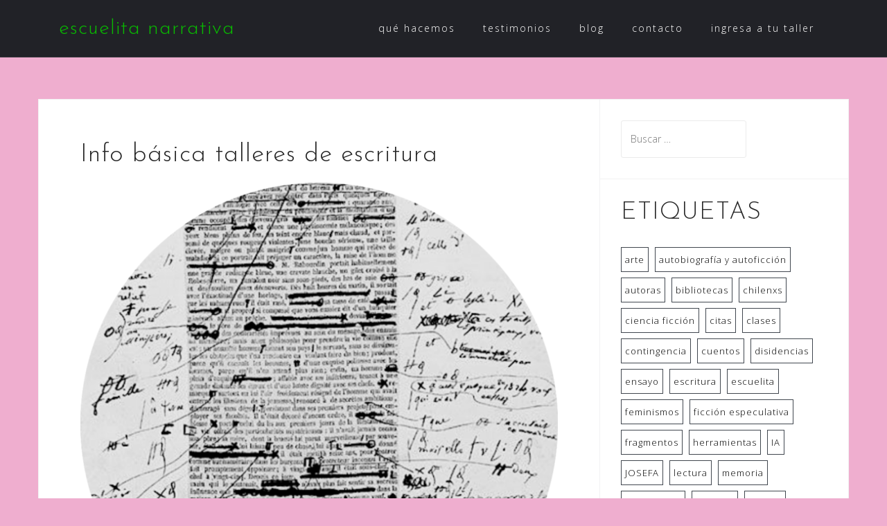

--- FILE ---
content_type: text/html; charset=UTF-8
request_url: https://josefaruiztagle.cl/blog/info-basica-taller-de-escritura/
body_size: 15115
content:
<!DOCTYPE html>
<html lang="es-CL">
<head>
<meta charset="UTF-8">
<meta name="viewport" content="width=device-width, initial-scale=1">
<link rel="profile" href="http://gmpg.org/xfn/11">
<link rel="pingback" href="https://josefaruiztagle.cl/xmlrpc.php">

<title>Info básica talleres de escritura &#8211; escuelita narrativa</title>
<meta name='robots' content='max-image-preview:large' />
<link rel='dns-prefetch' href='//fonts.googleapis.com' />
<link rel="alternate" title="oEmbed (JSON)" type="application/json+oembed" href="https://josefaruiztagle.cl/wp-json/oembed/1.0/embed?url=https%3A%2F%2Fjosefaruiztagle.cl%2Fblog%2Finfo-basica-taller-de-escritura%2F" />
<link rel="alternate" title="oEmbed (XML)" type="text/xml+oembed" href="https://josefaruiztagle.cl/wp-json/oembed/1.0/embed?url=https%3A%2F%2Fjosefaruiztagle.cl%2Fblog%2Finfo-basica-taller-de-escritura%2F&#038;format=xml" />
		<!-- This site uses the Google Analytics by MonsterInsights plugin v9.10.1 - Using Analytics tracking - https://www.monsterinsights.com/ -->
		<!-- Nota: MonsterInsights no está actualmente configurado en este sitio. El dueño del sitio necesita identificarse usando su cuenta de Google Analytics en el panel de ajustes de MonsterInsights. -->
					<!-- No tracking code set -->
				<!-- / Google Analytics by MonsterInsights -->
		<style id='wp-img-auto-sizes-contain-inline-css' type='text/css'>
img:is([sizes=auto i],[sizes^="auto," i]){contain-intrinsic-size:3000px 1500px}
/*# sourceURL=wp-img-auto-sizes-contain-inline-css */
</style>
<link rel='stylesheet' id='bootstrap-css' href='https://josefaruiztagle.cl/wp-content/themes/astrid/css/bootstrap/bootstrap.min.css?ver=1' type='text/css' media='all' />
<style id='wp-emoji-styles-inline-css' type='text/css'>

	img.wp-smiley, img.emoji {
		display: inline !important;
		border: none !important;
		box-shadow: none !important;
		height: 1em !important;
		width: 1em !important;
		margin: 0 0.07em !important;
		vertical-align: -0.1em !important;
		background: none !important;
		padding: 0 !important;
	}
/*# sourceURL=wp-emoji-styles-inline-css */
</style>
<link rel='stylesheet' id='wp-block-library-css' href='https://josefaruiztagle.cl/wp-includes/css/dist/block-library/style.min.css?ver=6.9' type='text/css' media='all' />
<style id='wp-block-image-inline-css' type='text/css'>
.wp-block-image>a,.wp-block-image>figure>a{display:inline-block}.wp-block-image img{box-sizing:border-box;height:auto;max-width:100%;vertical-align:bottom}@media not (prefers-reduced-motion){.wp-block-image img.hide{visibility:hidden}.wp-block-image img.show{animation:show-content-image .4s}}.wp-block-image[style*=border-radius] img,.wp-block-image[style*=border-radius]>a{border-radius:inherit}.wp-block-image.has-custom-border img{box-sizing:border-box}.wp-block-image.aligncenter{text-align:center}.wp-block-image.alignfull>a,.wp-block-image.alignwide>a{width:100%}.wp-block-image.alignfull img,.wp-block-image.alignwide img{height:auto;width:100%}.wp-block-image .aligncenter,.wp-block-image .alignleft,.wp-block-image .alignright,.wp-block-image.aligncenter,.wp-block-image.alignleft,.wp-block-image.alignright{display:table}.wp-block-image .aligncenter>figcaption,.wp-block-image .alignleft>figcaption,.wp-block-image .alignright>figcaption,.wp-block-image.aligncenter>figcaption,.wp-block-image.alignleft>figcaption,.wp-block-image.alignright>figcaption{caption-side:bottom;display:table-caption}.wp-block-image .alignleft{float:left;margin:.5em 1em .5em 0}.wp-block-image .alignright{float:right;margin:.5em 0 .5em 1em}.wp-block-image .aligncenter{margin-left:auto;margin-right:auto}.wp-block-image :where(figcaption){margin-bottom:1em;margin-top:.5em}.wp-block-image.is-style-circle-mask img{border-radius:9999px}@supports ((-webkit-mask-image:none) or (mask-image:none)) or (-webkit-mask-image:none){.wp-block-image.is-style-circle-mask img{border-radius:0;-webkit-mask-image:url('data:image/svg+xml;utf8,<svg viewBox="0 0 100 100" xmlns="http://www.w3.org/2000/svg"><circle cx="50" cy="50" r="50"/></svg>');mask-image:url('data:image/svg+xml;utf8,<svg viewBox="0 0 100 100" xmlns="http://www.w3.org/2000/svg"><circle cx="50" cy="50" r="50"/></svg>');mask-mode:alpha;-webkit-mask-position:center;mask-position:center;-webkit-mask-repeat:no-repeat;mask-repeat:no-repeat;-webkit-mask-size:contain;mask-size:contain}}:root :where(.wp-block-image.is-style-rounded img,.wp-block-image .is-style-rounded img){border-radius:9999px}.wp-block-image figure{margin:0}.wp-lightbox-container{display:flex;flex-direction:column;position:relative}.wp-lightbox-container img{cursor:zoom-in}.wp-lightbox-container img:hover+button{opacity:1}.wp-lightbox-container button{align-items:center;backdrop-filter:blur(16px) saturate(180%);background-color:#5a5a5a40;border:none;border-radius:4px;cursor:zoom-in;display:flex;height:20px;justify-content:center;opacity:0;padding:0;position:absolute;right:16px;text-align:center;top:16px;width:20px;z-index:100}@media not (prefers-reduced-motion){.wp-lightbox-container button{transition:opacity .2s ease}}.wp-lightbox-container button:focus-visible{outline:3px auto #5a5a5a40;outline:3px auto -webkit-focus-ring-color;outline-offset:3px}.wp-lightbox-container button:hover{cursor:pointer;opacity:1}.wp-lightbox-container button:focus{opacity:1}.wp-lightbox-container button:focus,.wp-lightbox-container button:hover,.wp-lightbox-container button:not(:hover):not(:active):not(.has-background){background-color:#5a5a5a40;border:none}.wp-lightbox-overlay{box-sizing:border-box;cursor:zoom-out;height:100vh;left:0;overflow:hidden;position:fixed;top:0;visibility:hidden;width:100%;z-index:100000}.wp-lightbox-overlay .close-button{align-items:center;cursor:pointer;display:flex;justify-content:center;min-height:40px;min-width:40px;padding:0;position:absolute;right:calc(env(safe-area-inset-right) + 16px);top:calc(env(safe-area-inset-top) + 16px);z-index:5000000}.wp-lightbox-overlay .close-button:focus,.wp-lightbox-overlay .close-button:hover,.wp-lightbox-overlay .close-button:not(:hover):not(:active):not(.has-background){background:none;border:none}.wp-lightbox-overlay .lightbox-image-container{height:var(--wp--lightbox-container-height);left:50%;overflow:hidden;position:absolute;top:50%;transform:translate(-50%,-50%);transform-origin:top left;width:var(--wp--lightbox-container-width);z-index:9999999999}.wp-lightbox-overlay .wp-block-image{align-items:center;box-sizing:border-box;display:flex;height:100%;justify-content:center;margin:0;position:relative;transform-origin:0 0;width:100%;z-index:3000000}.wp-lightbox-overlay .wp-block-image img{height:var(--wp--lightbox-image-height);min-height:var(--wp--lightbox-image-height);min-width:var(--wp--lightbox-image-width);width:var(--wp--lightbox-image-width)}.wp-lightbox-overlay .wp-block-image figcaption{display:none}.wp-lightbox-overlay button{background:none;border:none}.wp-lightbox-overlay .scrim{background-color:#fff;height:100%;opacity:.9;position:absolute;width:100%;z-index:2000000}.wp-lightbox-overlay.active{visibility:visible}@media not (prefers-reduced-motion){.wp-lightbox-overlay.active{animation:turn-on-visibility .25s both}.wp-lightbox-overlay.active img{animation:turn-on-visibility .35s both}.wp-lightbox-overlay.show-closing-animation:not(.active){animation:turn-off-visibility .35s both}.wp-lightbox-overlay.show-closing-animation:not(.active) img{animation:turn-off-visibility .25s both}.wp-lightbox-overlay.zoom.active{animation:none;opacity:1;visibility:visible}.wp-lightbox-overlay.zoom.active .lightbox-image-container{animation:lightbox-zoom-in .4s}.wp-lightbox-overlay.zoom.active .lightbox-image-container img{animation:none}.wp-lightbox-overlay.zoom.active .scrim{animation:turn-on-visibility .4s forwards}.wp-lightbox-overlay.zoom.show-closing-animation:not(.active){animation:none}.wp-lightbox-overlay.zoom.show-closing-animation:not(.active) .lightbox-image-container{animation:lightbox-zoom-out .4s}.wp-lightbox-overlay.zoom.show-closing-animation:not(.active) .lightbox-image-container img{animation:none}.wp-lightbox-overlay.zoom.show-closing-animation:not(.active) .scrim{animation:turn-off-visibility .4s forwards}}@keyframes show-content-image{0%{visibility:hidden}99%{visibility:hidden}to{visibility:visible}}@keyframes turn-on-visibility{0%{opacity:0}to{opacity:1}}@keyframes turn-off-visibility{0%{opacity:1;visibility:visible}99%{opacity:0;visibility:visible}to{opacity:0;visibility:hidden}}@keyframes lightbox-zoom-in{0%{transform:translate(calc((-100vw + var(--wp--lightbox-scrollbar-width))/2 + var(--wp--lightbox-initial-left-position)),calc(-50vh + var(--wp--lightbox-initial-top-position))) scale(var(--wp--lightbox-scale))}to{transform:translate(-50%,-50%) scale(1)}}@keyframes lightbox-zoom-out{0%{transform:translate(-50%,-50%) scale(1);visibility:visible}99%{visibility:visible}to{transform:translate(calc((-100vw + var(--wp--lightbox-scrollbar-width))/2 + var(--wp--lightbox-initial-left-position)),calc(-50vh + var(--wp--lightbox-initial-top-position))) scale(var(--wp--lightbox-scale));visibility:hidden}}
/*# sourceURL=https://josefaruiztagle.cl/wp-includes/blocks/image/style.min.css */
</style>
<style id='wp-block-paragraph-inline-css' type='text/css'>
.is-small-text{font-size:.875em}.is-regular-text{font-size:1em}.is-large-text{font-size:2.25em}.is-larger-text{font-size:3em}.has-drop-cap:not(:focus):first-letter{float:left;font-size:8.4em;font-style:normal;font-weight:100;line-height:.68;margin:.05em .1em 0 0;text-transform:uppercase}body.rtl .has-drop-cap:not(:focus):first-letter{float:none;margin-left:.1em}p.has-drop-cap.has-background{overflow:hidden}:root :where(p.has-background){padding:1.25em 2.375em}:where(p.has-text-color:not(.has-link-color)) a{color:inherit}p.has-text-align-left[style*="writing-mode:vertical-lr"],p.has-text-align-right[style*="writing-mode:vertical-rl"]{rotate:180deg}
/*# sourceURL=https://josefaruiztagle.cl/wp-includes/blocks/paragraph/style.min.css */
</style>
<style id='global-styles-inline-css' type='text/css'>
:root{--wp--preset--aspect-ratio--square: 1;--wp--preset--aspect-ratio--4-3: 4/3;--wp--preset--aspect-ratio--3-4: 3/4;--wp--preset--aspect-ratio--3-2: 3/2;--wp--preset--aspect-ratio--2-3: 2/3;--wp--preset--aspect-ratio--16-9: 16/9;--wp--preset--aspect-ratio--9-16: 9/16;--wp--preset--color--black: #000000;--wp--preset--color--cyan-bluish-gray: #abb8c3;--wp--preset--color--white: #ffffff;--wp--preset--color--pale-pink: #f78da7;--wp--preset--color--vivid-red: #cf2e2e;--wp--preset--color--luminous-vivid-orange: #ff6900;--wp--preset--color--luminous-vivid-amber: #fcb900;--wp--preset--color--light-green-cyan: #7bdcb5;--wp--preset--color--vivid-green-cyan: #00d084;--wp--preset--color--pale-cyan-blue: #8ed1fc;--wp--preset--color--vivid-cyan-blue: #0693e3;--wp--preset--color--vivid-purple: #9b51e0;--wp--preset--gradient--vivid-cyan-blue-to-vivid-purple: linear-gradient(135deg,rgb(6,147,227) 0%,rgb(155,81,224) 100%);--wp--preset--gradient--light-green-cyan-to-vivid-green-cyan: linear-gradient(135deg,rgb(122,220,180) 0%,rgb(0,208,130) 100%);--wp--preset--gradient--luminous-vivid-amber-to-luminous-vivid-orange: linear-gradient(135deg,rgb(252,185,0) 0%,rgb(255,105,0) 100%);--wp--preset--gradient--luminous-vivid-orange-to-vivid-red: linear-gradient(135deg,rgb(255,105,0) 0%,rgb(207,46,46) 100%);--wp--preset--gradient--very-light-gray-to-cyan-bluish-gray: linear-gradient(135deg,rgb(238,238,238) 0%,rgb(169,184,195) 100%);--wp--preset--gradient--cool-to-warm-spectrum: linear-gradient(135deg,rgb(74,234,220) 0%,rgb(151,120,209) 20%,rgb(207,42,186) 40%,rgb(238,44,130) 60%,rgb(251,105,98) 80%,rgb(254,248,76) 100%);--wp--preset--gradient--blush-light-purple: linear-gradient(135deg,rgb(255,206,236) 0%,rgb(152,150,240) 100%);--wp--preset--gradient--blush-bordeaux: linear-gradient(135deg,rgb(254,205,165) 0%,rgb(254,45,45) 50%,rgb(107,0,62) 100%);--wp--preset--gradient--luminous-dusk: linear-gradient(135deg,rgb(255,203,112) 0%,rgb(199,81,192) 50%,rgb(65,88,208) 100%);--wp--preset--gradient--pale-ocean: linear-gradient(135deg,rgb(255,245,203) 0%,rgb(182,227,212) 50%,rgb(51,167,181) 100%);--wp--preset--gradient--electric-grass: linear-gradient(135deg,rgb(202,248,128) 0%,rgb(113,206,126) 100%);--wp--preset--gradient--midnight: linear-gradient(135deg,rgb(2,3,129) 0%,rgb(40,116,252) 100%);--wp--preset--font-size--small: 13px;--wp--preset--font-size--medium: 20px;--wp--preset--font-size--large: 36px;--wp--preset--font-size--x-large: 42px;--wp--preset--spacing--20: 0.44rem;--wp--preset--spacing--30: 0.67rem;--wp--preset--spacing--40: 1rem;--wp--preset--spacing--50: 1.5rem;--wp--preset--spacing--60: 2.25rem;--wp--preset--spacing--70: 3.38rem;--wp--preset--spacing--80: 5.06rem;--wp--preset--shadow--natural: 6px 6px 9px rgba(0, 0, 0, 0.2);--wp--preset--shadow--deep: 12px 12px 50px rgba(0, 0, 0, 0.4);--wp--preset--shadow--sharp: 6px 6px 0px rgba(0, 0, 0, 0.2);--wp--preset--shadow--outlined: 6px 6px 0px -3px rgb(255, 255, 255), 6px 6px rgb(0, 0, 0);--wp--preset--shadow--crisp: 6px 6px 0px rgb(0, 0, 0);}:where(.is-layout-flex){gap: 0.5em;}:where(.is-layout-grid){gap: 0.5em;}body .is-layout-flex{display: flex;}.is-layout-flex{flex-wrap: wrap;align-items: center;}.is-layout-flex > :is(*, div){margin: 0;}body .is-layout-grid{display: grid;}.is-layout-grid > :is(*, div){margin: 0;}:where(.wp-block-columns.is-layout-flex){gap: 2em;}:where(.wp-block-columns.is-layout-grid){gap: 2em;}:where(.wp-block-post-template.is-layout-flex){gap: 1.25em;}:where(.wp-block-post-template.is-layout-grid){gap: 1.25em;}.has-black-color{color: var(--wp--preset--color--black) !important;}.has-cyan-bluish-gray-color{color: var(--wp--preset--color--cyan-bluish-gray) !important;}.has-white-color{color: var(--wp--preset--color--white) !important;}.has-pale-pink-color{color: var(--wp--preset--color--pale-pink) !important;}.has-vivid-red-color{color: var(--wp--preset--color--vivid-red) !important;}.has-luminous-vivid-orange-color{color: var(--wp--preset--color--luminous-vivid-orange) !important;}.has-luminous-vivid-amber-color{color: var(--wp--preset--color--luminous-vivid-amber) !important;}.has-light-green-cyan-color{color: var(--wp--preset--color--light-green-cyan) !important;}.has-vivid-green-cyan-color{color: var(--wp--preset--color--vivid-green-cyan) !important;}.has-pale-cyan-blue-color{color: var(--wp--preset--color--pale-cyan-blue) !important;}.has-vivid-cyan-blue-color{color: var(--wp--preset--color--vivid-cyan-blue) !important;}.has-vivid-purple-color{color: var(--wp--preset--color--vivid-purple) !important;}.has-black-background-color{background-color: var(--wp--preset--color--black) !important;}.has-cyan-bluish-gray-background-color{background-color: var(--wp--preset--color--cyan-bluish-gray) !important;}.has-white-background-color{background-color: var(--wp--preset--color--white) !important;}.has-pale-pink-background-color{background-color: var(--wp--preset--color--pale-pink) !important;}.has-vivid-red-background-color{background-color: var(--wp--preset--color--vivid-red) !important;}.has-luminous-vivid-orange-background-color{background-color: var(--wp--preset--color--luminous-vivid-orange) !important;}.has-luminous-vivid-amber-background-color{background-color: var(--wp--preset--color--luminous-vivid-amber) !important;}.has-light-green-cyan-background-color{background-color: var(--wp--preset--color--light-green-cyan) !important;}.has-vivid-green-cyan-background-color{background-color: var(--wp--preset--color--vivid-green-cyan) !important;}.has-pale-cyan-blue-background-color{background-color: var(--wp--preset--color--pale-cyan-blue) !important;}.has-vivid-cyan-blue-background-color{background-color: var(--wp--preset--color--vivid-cyan-blue) !important;}.has-vivid-purple-background-color{background-color: var(--wp--preset--color--vivid-purple) !important;}.has-black-border-color{border-color: var(--wp--preset--color--black) !important;}.has-cyan-bluish-gray-border-color{border-color: var(--wp--preset--color--cyan-bluish-gray) !important;}.has-white-border-color{border-color: var(--wp--preset--color--white) !important;}.has-pale-pink-border-color{border-color: var(--wp--preset--color--pale-pink) !important;}.has-vivid-red-border-color{border-color: var(--wp--preset--color--vivid-red) !important;}.has-luminous-vivid-orange-border-color{border-color: var(--wp--preset--color--luminous-vivid-orange) !important;}.has-luminous-vivid-amber-border-color{border-color: var(--wp--preset--color--luminous-vivid-amber) !important;}.has-light-green-cyan-border-color{border-color: var(--wp--preset--color--light-green-cyan) !important;}.has-vivid-green-cyan-border-color{border-color: var(--wp--preset--color--vivid-green-cyan) !important;}.has-pale-cyan-blue-border-color{border-color: var(--wp--preset--color--pale-cyan-blue) !important;}.has-vivid-cyan-blue-border-color{border-color: var(--wp--preset--color--vivid-cyan-blue) !important;}.has-vivid-purple-border-color{border-color: var(--wp--preset--color--vivid-purple) !important;}.has-vivid-cyan-blue-to-vivid-purple-gradient-background{background: var(--wp--preset--gradient--vivid-cyan-blue-to-vivid-purple) !important;}.has-light-green-cyan-to-vivid-green-cyan-gradient-background{background: var(--wp--preset--gradient--light-green-cyan-to-vivid-green-cyan) !important;}.has-luminous-vivid-amber-to-luminous-vivid-orange-gradient-background{background: var(--wp--preset--gradient--luminous-vivid-amber-to-luminous-vivid-orange) !important;}.has-luminous-vivid-orange-to-vivid-red-gradient-background{background: var(--wp--preset--gradient--luminous-vivid-orange-to-vivid-red) !important;}.has-very-light-gray-to-cyan-bluish-gray-gradient-background{background: var(--wp--preset--gradient--very-light-gray-to-cyan-bluish-gray) !important;}.has-cool-to-warm-spectrum-gradient-background{background: var(--wp--preset--gradient--cool-to-warm-spectrum) !important;}.has-blush-light-purple-gradient-background{background: var(--wp--preset--gradient--blush-light-purple) !important;}.has-blush-bordeaux-gradient-background{background: var(--wp--preset--gradient--blush-bordeaux) !important;}.has-luminous-dusk-gradient-background{background: var(--wp--preset--gradient--luminous-dusk) !important;}.has-pale-ocean-gradient-background{background: var(--wp--preset--gradient--pale-ocean) !important;}.has-electric-grass-gradient-background{background: var(--wp--preset--gradient--electric-grass) !important;}.has-midnight-gradient-background{background: var(--wp--preset--gradient--midnight) !important;}.has-small-font-size{font-size: var(--wp--preset--font-size--small) !important;}.has-medium-font-size{font-size: var(--wp--preset--font-size--medium) !important;}.has-large-font-size{font-size: var(--wp--preset--font-size--large) !important;}.has-x-large-font-size{font-size: var(--wp--preset--font-size--x-large) !important;}
/*# sourceURL=global-styles-inline-css */
</style>

<style id='classic-theme-styles-inline-css' type='text/css'>
/*! This file is auto-generated */
.wp-block-button__link{color:#fff;background-color:#32373c;border-radius:9999px;box-shadow:none;text-decoration:none;padding:calc(.667em + 2px) calc(1.333em + 2px);font-size:1.125em}.wp-block-file__button{background:#32373c;color:#fff;text-decoration:none}
/*# sourceURL=/wp-includes/css/classic-themes.min.css */
</style>
<link rel='stylesheet' id='contact-form-7-css' href='https://josefaruiztagle.cl/wp-content/plugins/contact-form-7/includes/css/styles.css?ver=6.1.4' type='text/css' media='all' />
<link rel='stylesheet' id='login-and-logout-redirect-css' href='https://josefaruiztagle.cl/wp-content/plugins/login-and-logout-redirect/public/css/login-and-logout-redirect-public.css?ver=2.0.3' type='text/css' media='all' />
<link rel='stylesheet' id='tss-css' href='https://josefaruiztagle.cl/wp-content/plugins/testimonial-slider-and-showcase/assets/css/wptestimonial.css?ver=2.4.1' type='text/css' media='all' />
<link rel='stylesheet' id='ppress-frontend-css' href='https://josefaruiztagle.cl/wp-content/plugins/wp-user-avatar/assets/css/frontend.min.css?ver=4.16.8' type='text/css' media='all' />
<link rel='stylesheet' id='ppress-flatpickr-css' href='https://josefaruiztagle.cl/wp-content/plugins/wp-user-avatar/assets/flatpickr/flatpickr.min.css?ver=4.16.8' type='text/css' media='all' />
<link rel='stylesheet' id='ppress-select2-css' href='https://josefaruiztagle.cl/wp-content/plugins/wp-user-avatar/assets/select2/select2.min.css?ver=6.9' type='text/css' media='all' />
<link rel='stylesheet' id='astrid-style-css' href='https://josefaruiztagle.cl/wp-content/themes/astrid/style.css?ver=6.9' type='text/css' media='all' />
<style id='astrid-style-inline-css' type='text/css'>
.site-header {position: fixed;}
.woocommerce .woocommerce-message:before,.woocommerce #payment #place_order,.woocommerce-page #payment #place_order,.woocommerce .cart .button, .woocommerce .cart input.button,.woocommerce-cart .wc-proceed-to-checkout a.checkout-button,.woocommerce #review_form #respond .form-submit input,.woocommerce a.button,.woocommerce div.product form.cart .button,.woocommerce .star-rating,.page-header .page-title .fa,.site-footer a:hover,.footer-info a:hover,.footer-widgets a:hover,.testimonial-title a:hover,.employee-title a:hover,.fact .fa,.service-title a:hover,.widget-area .widget a:hover,.entry-meta a:hover,.entry-footer a:hover,.entry-title a:hover,.comment-navigation a:hover,.posts-navigation a:hover,.post-navigation a:hover,.main-navigation a:hover,.main-navigation li.focus > a,a,a:hover,button,.button,input[type="button"],input[type="reset"],input[type="submit"] { color:#7301a8}
.social-menu-widget a,.woocommerce span.onsale,.woocommerce #payment #place_order:hover, .woocommerce-page #payment #place_order:hover,.woocommerce .cart .button:hover, .woocommerce .cart input.button:hover,.woocommerce-cart .wc-proceed-to-checkout a.checkout-button:hover,.woocommerce #review_form #respond .form-submit input:hover,.woocommerce div.product form.cart .button:hover,.woocommerce a.button:hover,.preloader-inner ul li,.progress-animate,button:hover,.button:hover,input[type="button"]:hover,input[type="reset"]:hover,input[type="submit"]:hover { background-color:#7301a8}
.woocommerce .woocommerce-message,.woocommerce #payment #place_order,.woocommerce-page #payment #place_order,.woocommerce .cart .button, .woocommerce .cart input.button,.woocommerce-cart .wc-proceed-to-checkout a.checkout-button,.woocommerce #review_form #respond .form-submit input,.woocommerce a.button,.woocommerce div.product form.cart .button,.main-navigation li a::after,.main-navigation li a::before,button,.button,input[type="button"],input[type="reset"],input[type="submit"] { border-color:#7301a8}
.site-title a,.site-title a:hover { color:#09bc00}
.site-description { color:#09bc00}
.site-header,.site-header.header-scrolled { background-color:rgba(10,19,20,0.9)}
@media only screen and (max-width: 1024px) { .site-header.has-header,.site-header.has-video,.site-header.has-single,.site-header.has-shortcode { background-color:rgba(10,19,20,0.9)} }
body, .widget-area .widget, .widget-area .widget a { color:#000000}
.footer-widgets, .site-footer, .footer-info { background-color:#000000}
body {font-family: 'Open Sans', sans-serif;}
h1, h2, h3, h4, h5, h6, .fact .fact-number, .fact .fact-name, .site-title {font-family: 'Josefin Sans', sans-serif;}
.site-title { font-size:30px; }
.site-description { font-size:13px; }
h1 { font-size:37px; }
h2 { font-size:29px; }
h3 { font-size:24px; }
h4 { font-size:35px; }
h5 { font-size:14px; }
h6 { font-size:12px; }
body { font-size:14px; }

/*# sourceURL=astrid-style-inline-css */
</style>
<link rel='stylesheet' id='astrid-body-fonts-css' href='//fonts.googleapis.com/css?family=Open+Sans%3A300%2C300italic%2C600%2C600italic&#038;ver=6.9' type='text/css' media='all' />
<link rel='stylesheet' id='astrid-headings-fonts-css' href='//fonts.googleapis.com/css?family=Josefin+Sans%3A300italic%2C300&#038;ver=6.9' type='text/css' media='all' />
<link rel='stylesheet' id='font-awesome-css' href='https://josefaruiztagle.cl/wp-content/themes/astrid/fonts/font-awesome.min.css?ver=6.9' type='text/css' media='all' />
<script type="text/javascript" src="https://josefaruiztagle.cl/wp-includes/js/jquery/jquery.min.js?ver=3.7.1" id="jquery-core-js"></script>
<script type="text/javascript" src="https://josefaruiztagle.cl/wp-includes/js/jquery/jquery-migrate.min.js?ver=3.4.1" id="jquery-migrate-js"></script>
<script type="text/javascript" src="https://josefaruiztagle.cl/wp-content/plugins/login-and-logout-redirect/public/js/login-and-logout-redirect-public.js?ver=2.0.3" id="login-and-logout-redirect-js"></script>
<script type="text/javascript" src="https://josefaruiztagle.cl/wp-content/plugins/wp-user-avatar/assets/flatpickr/flatpickr.min.js?ver=4.16.8" id="ppress-flatpickr-js"></script>
<script type="text/javascript" src="https://josefaruiztagle.cl/wp-content/plugins/wp-user-avatar/assets/select2/select2.min.js?ver=4.16.8" id="ppress-select2-js"></script>
<link rel="https://api.w.org/" href="https://josefaruiztagle.cl/wp-json/" /><link rel="alternate" title="JSON" type="application/json" href="https://josefaruiztagle.cl/wp-json/wp/v2/posts/888" /><link rel="EditURI" type="application/rsd+xml" title="RSD" href="https://josefaruiztagle.cl/xmlrpc.php?rsd" />
<meta name="generator" content="WordPress 6.9" />
<link rel="canonical" href="https://josefaruiztagle.cl/blog/info-basica-taller-de-escritura/" />
<link rel='shortlink' href='https://josefaruiztagle.cl/?p=888' />
<style type="text/css" id="custom-background-css">
body.custom-background { background-color: #efaecf; }
</style>
	<link rel="icon" href="https://josefaruiztagle.cl/wp-content/uploads/2021/04/cropped-imagen-1-1-32x32.png" sizes="32x32" />
<link rel="icon" href="https://josefaruiztagle.cl/wp-content/uploads/2021/04/cropped-imagen-1-1-192x192.png" sizes="192x192" />
<link rel="apple-touch-icon" href="https://josefaruiztagle.cl/wp-content/uploads/2021/04/cropped-imagen-1-1-180x180.png" />
<meta name="msapplication-TileImage" content="https://josefaruiztagle.cl/wp-content/uploads/2021/04/cropped-imagen-1-1-270x270.png" />
		<style type="text/css" id="wp-custom-css">
			p {
	text-align: justify;
}		</style>
		<style id="kirki-inline-styles"></style></head>

<body class="wp-singular post-template-default single single-post postid-888 single-format-standard custom-background wp-theme-astrid">

<div class="preloader">
<div class="preloader-inner">
	<ul><li></li><li></li><li></li><li></li><li></li><li></li></ul>
</div>
</div>

<div id="page" class="site">
	<a class="skip-link screen-reader-text" href="#content">Skip to content</a>

	<header id="masthead" class="site-header " role="banner">
		<div class="container">
			<div class="site-branding col-md-4 col-sm-6 col-xs-12">
				<p class="site-title"><a href="https://josefaruiztagle.cl/" rel="home">escuelita narrativa</a></p><p class="site-description"></p>			</div>
			<div class="btn-menu col-md-8 col-sm-6 col-xs-12"><i class="fa fa-navicon"></i></div>
			<nav id="mainnav" class="main-navigation col-md-8 col-sm-6 col-xs-12" role="navigation">
				<div class="menu-menu-container"><ul id="primary-menu" class="menu"><li id="menu-item-2781" class="menu-item menu-item-type-custom menu-item-object-custom menu-item-has-children menu-item-2781"><a href="#">qué hacemos</a>
<ul class="sub-menu">
	<li id="menu-item-681" class="menu-item menu-item-type-post_type menu-item-object-page menu-item-681"><a href="https://josefaruiztagle.cl/sobre-mi/">la escuelita y yo</a></li>
	<li id="menu-item-2780" class="menu-item menu-item-type-post_type menu-item-object-page menu-item-2780"><a href="https://josefaruiztagle.cl/talleres/">talleres</a></li>
	<li id="menu-item-2779" class="menu-item menu-item-type-post_type menu-item-object-page menu-item-2779"><a href="https://josefaruiztagle.cl/terapias/">terapia narrativa</a></li>
	<li id="menu-item-2778" class="menu-item menu-item-type-post_type menu-item-object-page menu-item-2778"><a href="https://josefaruiztagle.cl/otras-practicas/">servicios editoriales</a></li>
</ul>
</li>
<li id="menu-item-200" class="menu-item menu-item-type-custom menu-item-object-custom menu-item-200"><a href="/#widget_rt_tss_owl_carousel-2">testimonios</a></li>
<li id="menu-item-986" class="menu-item menu-item-type-taxonomy menu-item-object-category current-post-ancestor current-menu-parent current-post-parent menu-item-986"><a href="https://josefaruiztagle.cl/category/blog/">blog</a></li>
<li id="menu-item-2771" class="menu-item menu-item-type-custom menu-item-object-custom menu-item-2771"><a href="https://josefaruiztagle.cl/revista_interna/contacto/">contacto</a></li>
<li id="menu-item-448" class="menu-item menu-item-type-custom menu-item-object-custom menu-item-has-children menu-item-448"><a>ingresa a tu taller</a>
<ul class="sub-menu">
	<li id="menu-item-3703" class="menu-item menu-item-type-taxonomy menu-item-object-category menu-item-3703"><a href="https://josefaruiztagle.cl/category/taller-lectura-2020-1/">Taller de lectura</a></li>
	<li id="menu-item-3704" class="menu-item menu-item-type-custom menu-item-object-custom menu-item-3704"><a href="/wp-login.php">Taller de escritura</a></li>
	<li id="menu-item-3708" class="menu-item menu-item-type-custom menu-item-object-custom menu-item-3708"><a href="/wp-login.php">Taller de autobiografía</a></li>
</ul>
</li>
</ul></div>			</nav><!-- #site-navigation -->
		</div>
	</header><!-- #masthead -->

			<div class="header-clone"></div>
		

				
	
	<div id="content" class="site-content">
		<div class="container">
	<div id="primary" class="content-area">
		<main id="main" class="site-main" role="main">

		
<article id="post-888" class="post-888 post type-post status-publish format-standard has-post-thumbnail hentry category-blog category-escuelita-narrativa tag-escritura tag-talleres clearfix">


	<header class="entry-header">
		<h1 class="entry-title">Info básica talleres de escritura</h1>	</header><!-- .entry-header -->	

					<div class="single-thumb">
			<a href="https://josefaruiztagle.cl/blog/info-basica-taller-de-escritura/" title="Info básica talleres de escritura"><img width="700" height="707" src="https://josefaruiztagle.cl/wp-content/uploads/2021/06/corrección-1-700x707.png" class="attachment-astrid-large-thumb size-astrid-large-thumb wp-post-image" alt="" decoding="async" fetchpriority="high" srcset="https://josefaruiztagle.cl/wp-content/uploads/2021/06/corrección-1-700x707.png 700w, https://josefaruiztagle.cl/wp-content/uploads/2021/06/corrección-1-297x300.png 297w, https://josefaruiztagle.cl/wp-content/uploads/2021/06/corrección-1-1014x1024.png 1014w, https://josefaruiztagle.cl/wp-content/uploads/2021/06/corrección-1-768x776.png 768w, https://josefaruiztagle.cl/wp-content/uploads/2021/06/corrección-1-520x525.png 520w, https://josefaruiztagle.cl/wp-content/uploads/2021/06/corrección-1-360x364.png 360w, https://josefaruiztagle.cl/wp-content/uploads/2021/06/corrección-1-250x252.png 250w, https://josefaruiztagle.cl/wp-content/uploads/2021/06/corrección-1-100x101.png 100w, https://josefaruiztagle.cl/wp-content/uploads/2021/06/corrección-1.png 1016w" sizes="(max-width: 700px) 100vw, 700px" /></a>
		</div>	
			
		<div class="entry-content">
		
<figure class="wp-block-image size-large"><img decoding="async" width="1024" height="141" src="https://josefaruiztagle.cl/wp-content/uploads/2020/08/noise-15-1024x141.png" alt="" class="wp-image-906" srcset="https://josefaruiztagle.cl/wp-content/uploads/2020/08/noise-15-1024x141.png 1024w, https://josefaruiztagle.cl/wp-content/uploads/2020/08/noise-15-300x41.png 300w, https://josefaruiztagle.cl/wp-content/uploads/2020/08/noise-15-768x106.png 768w, https://josefaruiztagle.cl/wp-content/uploads/2020/08/noise-15-1536x211.png 1536w, https://josefaruiztagle.cl/wp-content/uploads/2020/08/noise-15-2048x281.png 2048w, https://josefaruiztagle.cl/wp-content/uploads/2020/08/noise-15-700x96.png 700w, https://josefaruiztagle.cl/wp-content/uploads/2020/08/noise-15-520x71.png 520w, https://josefaruiztagle.cl/wp-content/uploads/2020/08/noise-15-360x49.png 360w, https://josefaruiztagle.cl/wp-content/uploads/2020/08/noise-15-250x34.png 250w, https://josefaruiztagle.cl/wp-content/uploads/2020/08/noise-15-100x14.png 100w" sizes="(max-width: 1024px) 100vw, 1024px" /></figure>



<p></p>



<p><strong>De los distintos grupos: </strong>En todos los talleres escribiremos textos de autobiografía y autoficción, pero hay diferencias. 1) Un grupo funciona los jueves a las 16:30 desde hace algunos años, ahora se abren cupos. En éste, el trabajo se concentra en las dimensiones más propiamente literarias de la escritura. 2) Una o dos veces al año hacemos talleres de escritura con fechas acotadas. En general estos tienen sesiones quincenales a las 19:30. Algunos, como el de los jueves, se concentran en los aspectos más literarios; otros, privilegian la revisión de experiencias vitales a partir de una <a href="https://josefaruiztagle.cl/revista_interna/las-practicas-narrativas-que-me-interesa-cultivar/">orientación terapéutica y ética narrativa</a>. *<em>Esto de los distintos enfoques es un mero asunto de énfasis: en todos los grupos atenderemos a dimensiones estéticas, éticas, psicológicas y culturales de los textos</em>,<em> dependiendo de los objetivos de cada autor.</em></p>



<p><strong>De la escritura: </strong>Cada quincena yo les daré un ejercicio (un tema y/o una técnica) que deberán desarrollar en la casa. Los ejercicios son optativos, se pueden seguir al pie de la letra, adaptarlos o hacer algo completamente diferente (por ejemplo un proyecto personal). Mejor aún si en vez de dos páginas se escriben veinte, pero en la sesión sólo leeremos dos (aprox 1000 palabras). </p>



<p><strong>De la lectura:</strong> Se hará sugerencias de lecturas o películas en relación a los ejercicios, pero no habrá lecturas obligatorias, salvo la de los textos de los participantes. Luego, en cada sesión, <a href="https://josefaruiztagle.cl/blog/como-hablar-de-los-textos/">comentaremos</a> los textos de todos los participantes. La conversación será ordenada de modo de sacarle provecho al tiempo. Más sobre la dinámica del taller: <a href="https://josefaruiztagle.cl/revista_interna/taller-de-escritura-autobiografica/">aquí</a>.</p>



<p><strong>De la página web: </strong>A cada participante se le otorgará una clave para ingresar a la página web de su taller. Ahí publicaré entradas con una breve descripción del ejercicio de la quincena, que los participantes deberán subir al menos 48 horas antes de la siguiente sesión. La idea es que tengamos tiempo para llegar con los textos leídos. </p>



<p><strong>Del pago: </strong>Este año 2022 el costo de las sesiones es de 20 mil pesos. En general, se realizarán dos sesiones mensuales, algunos meses tres y otros sólo una (por este motivo el pago se realiza a fin de mes). Los inscritos en el taller deberán pagar todas las sesiones que se hayan realizado, hayan asistido o no. <em>Si quieres inscribirte pero tienes problemas para pagar, escríbeme y podemos, tal vez, convenir un trueque. </em></p>



<p><strong>De sesiones personales:</strong> Es posible agendar sesiones personalizadas paralelamente al trabajo de taller. La idea de estas sesiones es acompañar procesos de edición y corrección de textos para su publicación. O bien, conversar sobre aspectos de la propia escritura que requieran una observación más detenida. Ver &#8220;otras prácticas&#8221;, en la página de inicio. </p>



<p><strong>De las exigencias: </strong>Compromiso de asistencia durante un trimestre, renovable. Presentación a tiempo de los ejercicios. Pago mensual. Respeto a las normas de convivencia y de confidencialidad. </p>



<p><strong>De la confidencialidad: </strong>El taller es un espacio privado. Lo que aquí se conversa es confidencial y también lo son los textos de l*s participantes. De este modo podremos hablar en confianza y sentirnos segur*s al compartir experiencias, ideas y textos. </p>



<p><strong>De las vacaciones y otros tiempos excepcionales:</strong> Es posible que deba cancelar sesiones por salud, viajes u otros motivos que me impidan dedicar el tiempo necesario. Obviamente, las sesiones suspendidas no se cobrarán. </p>



<p>Si estás de acuerdo con los requisitos y quieres postular o te interesa saber más, escríbeme a josefaruiz@gmail.com. </p>



<figure class="wp-block-image size-large"><img decoding="async" width="1024" height="141" src="https://josefaruiztagle.cl/wp-content/uploads/2020/08/noise-15-1-1024x141.png" alt="" class="wp-image-908" srcset="https://josefaruiztagle.cl/wp-content/uploads/2020/08/noise-15-1-1024x141.png 1024w, https://josefaruiztagle.cl/wp-content/uploads/2020/08/noise-15-1-300x41.png 300w, https://josefaruiztagle.cl/wp-content/uploads/2020/08/noise-15-1-768x106.png 768w, https://josefaruiztagle.cl/wp-content/uploads/2020/08/noise-15-1-1536x211.png 1536w, https://josefaruiztagle.cl/wp-content/uploads/2020/08/noise-15-1-2048x281.png 2048w, https://josefaruiztagle.cl/wp-content/uploads/2020/08/noise-15-1-700x96.png 700w, https://josefaruiztagle.cl/wp-content/uploads/2020/08/noise-15-1-520x71.png 520w, https://josefaruiztagle.cl/wp-content/uploads/2020/08/noise-15-1-360x49.png 360w, https://josefaruiztagle.cl/wp-content/uploads/2020/08/noise-15-1-250x34.png 250w, https://josefaruiztagle.cl/wp-content/uploads/2020/08/noise-15-1-100x14.png 100w" sizes="(max-width: 1024px) 100vw, 1024px" /></figure>



<p></p>
	</div>
	
			
	</article><!-- #post-## -->

	<nav class="navigation post-navigation" aria-label="Entradas">
		<h2 class="screen-reader-text">Navegación de entradas</h2>
		<div class="nav-links"><div class="nav-previous"><a href="https://josefaruiztagle.cl/taller-lectura-2020-1/la-mansa-de-dostoievski-y-dos-relatos-de-patricia-highsmith/" rel="prev">La mansa de Dostoievski</a></div><div class="nav-next"><a href="https://josefaruiztagle.cl/blog/autobiografia-y-autoficcion/" rel="next">Autobiografía y autoficción</a></div></div>
	</nav>
<div id="comments" class="comments-area">

		<div id="respond" class="comment-respond">
		<h3 id="reply-title" class="comment-reply-title">Agregar un comentario <small><a rel="nofollow" id="cancel-comment-reply-link" href="/blog/info-basica-taller-de-escritura/#respond" style="display:none;">Cancelar respuesta</a></small></h3><form action="https://josefaruiztagle.cl/wp-comments-post.php" method="post" id="commentform" class="comment-form"><p class="comment-notes"><span id="email-notes">Tu dirección de correo electrónico no será publicada.</span> <span class="required-field-message">Los campos requeridos están marcados <span class="required">*</span></span></p><p class="comment-form-comment"><label for="comment">Comentario <span class="required">*</span></label> <textarea id="comment" name="comment" cols="45" rows="8" maxlength="65525" required></textarea></p><p class="comment-form-author"><label for="author">Nombre</label> <input id="author" name="author" type="text" value="" size="30" maxlength="245" autocomplete="name" /></p>
<p class="comment-form-email"><label for="email">Correo electrónico</label> <input id="email" name="email" type="email" value="" size="30" maxlength="100" aria-describedby="email-notes" autocomplete="email" /></p>
<p class="comment-form-url"><label for="url">Sitio web</label> <input id="url" name="url" type="url" value="" size="30" maxlength="200" autocomplete="url" /></p>
<p class="form-submit"><input name="submit" type="submit" id="submit" class="submit" value="Publicar comentario" /> <input type='hidden' name='comment_post_ID' value='888' id='comment_post_ID' />
<input type='hidden' name='comment_parent' id='comment_parent' value='0' />
</p><p style="display: none;"><input type="hidden" id="akismet_comment_nonce" name="akismet_comment_nonce" value="59f95b005a" /></p><p style="display: none !important;" class="akismet-fields-container" data-prefix="ak_"><label>&#916;<textarea name="ak_hp_textarea" cols="45" rows="8" maxlength="100"></textarea></label><input type="hidden" id="ak_js_1" name="ak_js" value="95"/><script>document.getElementById( "ak_js_1" ).setAttribute( "value", ( new Date() ).getTime() );</script></p></form>	</div><!-- #respond -->
	
</div><!-- #comments -->

		</main><!-- #main -->
	</div><!-- #primary -->


<aside id="secondary" class="widget-area" role="complementary">
	<aside id="search-2" class="widget widget_search"><form role="search" method="get" class="search-form" action="https://josefaruiztagle.cl/">
				<label>
					<span class="screen-reader-text">Buscar por:</span>
					<input type="search" class="search-field" placeholder="Buscar &hellip;" value="" name="s" />
				</label>
				<input type="submit" class="search-submit" value="Buscar" />
			</form></aside><aside id="tag_cloud-2" class="widget widget_tag_cloud"><h4 class="widget-title">Etiquetas</h4><div class="tagcloud"><a href="https://josefaruiztagle.cl/tag/arte/" class="tag-cloud-link tag-link-86 tag-link-position-1" style="font-size: 10.641509433962pt;" aria-label="arte (3 ítems)">arte</a>
<a href="https://josefaruiztagle.cl/tag/autoficcion-y-autobiografia/" class="tag-cloud-link tag-link-51 tag-link-position-2" style="font-size: 16.62893081761pt;" aria-label="autobiografía y autoficción (18 ítems)">autobiografía y autoficción</a>
<a href="https://josefaruiztagle.cl/tag/autoras/" class="tag-cloud-link tag-link-78 tag-link-position-3" style="font-size: 19.798742138365pt;" aria-label="autoras (43 ítems)">autoras</a>
<a href="https://josefaruiztagle.cl/tag/bibliotecas/" class="tag-cloud-link tag-link-62 tag-link-position-4" style="font-size: 14.163522012579pt;" aria-label="bibliotecas (9 ítems)">bibliotecas</a>
<a href="https://josefaruiztagle.cl/tag/chilenxs/" class="tag-cloud-link tag-link-93 tag-link-position-5" style="font-size: 15.748427672956pt;" aria-label="chilenxs (14 ítems)">chilenxs</a>
<a href="https://josefaruiztagle.cl/tag/ciencia-ficcion/" class="tag-cloud-link tag-link-118 tag-link-position-6" style="font-size: 10.641509433962pt;" aria-label="ciencia ficción (3 ítems)">ciencia ficción</a>
<a href="https://josefaruiztagle.cl/tag/citas/" class="tag-cloud-link tag-link-102 tag-link-position-7" style="font-size: 13.723270440252pt;" aria-label="citas (8 ítems)">citas</a>
<a href="https://josefaruiztagle.cl/tag/clases/" class="tag-cloud-link tag-link-111 tag-link-position-8" style="font-size: 14.51572327044pt;" aria-label="clases (10 ítems)">clases</a>
<a href="https://josefaruiztagle.cl/tag/contingencia/" class="tag-cloud-link tag-link-63 tag-link-position-9" style="font-size: 10.641509433962pt;" aria-label="contingencia (3 ítems)">contingencia</a>
<a href="https://josefaruiztagle.cl/tag/cuentos/" class="tag-cloud-link tag-link-45 tag-link-position-10" style="font-size: 18.74213836478pt;" aria-label="cuentos (32 ítems)">cuentos</a>
<a href="https://josefaruiztagle.cl/tag/disidencias/" class="tag-cloud-link tag-link-96 tag-link-position-11" style="font-size: 16.805031446541pt;" aria-label="disidencias (19 ítems)">disidencias</a>
<a href="https://josefaruiztagle.cl/tag/ensayo/" class="tag-cloud-link tag-link-84 tag-link-position-12" style="font-size: 13.723270440252pt;" aria-label="ensayo (8 ítems)">ensayo</a>
<a href="https://josefaruiztagle.cl/tag/escritura/" class="tag-cloud-link tag-link-37 tag-link-position-13" style="font-size: 17.333333333333pt;" aria-label="escritura (22 ítems)">escritura</a>
<a href="https://josefaruiztagle.cl/tag/escuelita/" class="tag-cloud-link tag-link-79 tag-link-position-14" style="font-size: 10.641509433962pt;" aria-label="escuelita (3 ítems)">escuelita</a>
<a href="https://josefaruiztagle.cl/tag/feminismos/" class="tag-cloud-link tag-link-66 tag-link-position-15" style="font-size: 15.132075471698pt;" aria-label="feminismos (12 ítems)">feminismos</a>
<a href="https://josefaruiztagle.cl/tag/ficcion-especulativa/" class="tag-cloud-link tag-link-119 tag-link-position-16" style="font-size: 8pt;" aria-label="ficción especulativa (1 item)">ficción especulativa</a>
<a href="https://josefaruiztagle.cl/tag/fragmentos/" class="tag-cloud-link tag-link-83 tag-link-position-17" style="font-size: 12.842767295597pt;" aria-label="fragmentos (6 ítems)">fragmentos</a>
<a href="https://josefaruiztagle.cl/tag/herramientas/" class="tag-cloud-link tag-link-85 tag-link-position-18" style="font-size: 10.641509433962pt;" aria-label="herramientas (3 ítems)">herramientas</a>
<a href="https://josefaruiztagle.cl/tag/ia/" class="tag-cloud-link tag-link-114 tag-link-position-19" style="font-size: 10.641509433962pt;" aria-label="IA (3 ítems)">IA</a>
<a href="https://josefaruiztagle.cl/tag/la-artifice/" class="tag-cloud-link tag-link-30 tag-link-position-20" style="font-size: 20.503144654088pt;" aria-label="JOSEFA (52 ítems)">JOSEFA</a>
<a href="https://josefaruiztagle.cl/tag/lectura/" class="tag-cloud-link tag-link-36 tag-link-position-21" style="font-size: 16.62893081761pt;" aria-label="lectura (18 ítems)">lectura</a>
<a href="https://josefaruiztagle.cl/tag/memoria/" class="tag-cloud-link tag-link-68 tag-link-position-22" style="font-size: 10.641509433962pt;" aria-label="memoria (3 ítems)">memoria</a>
<a href="https://josefaruiztagle.cl/tag/microtextos/" class="tag-cloud-link tag-link-74 tag-link-position-23" style="font-size: 12.842767295597pt;" aria-label="microtextos (6 ítems)">microtextos</a>
<a href="https://josefaruiztagle.cl/tag/muertxs/" class="tag-cloud-link tag-link-101 tag-link-position-24" style="font-size: 13.723270440252pt;" aria-label="muertxs (8 ítems)">muertxs</a>
<a href="https://josefaruiztagle.cl/tag/musica/" class="tag-cloud-link tag-link-105 tag-link-position-25" style="font-size: 9.5849056603774pt;" aria-label="música (2 ítems)">música</a>
<a href="https://josefaruiztagle.cl/tag/narrativa/" class="tag-cloud-link tag-link-58 tag-link-position-26" style="font-size: 12.842767295597pt;" aria-label="narrativa (6 ítems)">narrativa</a>
<a href="https://josefaruiztagle.cl/tag/novelas/" class="tag-cloud-link tag-link-35 tag-link-position-27" style="font-size: 19.446540880503pt;" aria-label="novelas (39 ítems)">novelas</a>
<a href="https://josefaruiztagle.cl/tag/poesia/" class="tag-cloud-link tag-link-50 tag-link-position-28" style="font-size: 18.389937106918pt;" aria-label="poesía (29 ítems)">poesía</a>
<a href="https://josefaruiztagle.cl/tag/privado/" class="tag-cloud-link tag-link-70 tag-link-position-29" style="font-size: 8pt;" aria-label="privado (1 item)">privado</a>
<a href="https://josefaruiztagle.cl/tag/psicologia/" class="tag-cloud-link tag-link-47 tag-link-position-30" style="font-size: 14.867924528302pt;" aria-label="psicología (11 ítems)">psicología</a>
<a href="https://josefaruiztagle.cl/tag/redaccion/" class="tag-cloud-link tag-link-54 tag-link-position-31" style="font-size: 13.283018867925pt;" aria-label="redacción (7 ítems)">redacción</a>
<a href="https://josefaruiztagle.cl/tag/taller-de-lectura/" class="tag-cloud-link tag-link-92 tag-link-position-32" style="font-size: 22pt;" aria-label="taller de lectura (77 ítems)">taller de lectura</a>
<a href="https://josefaruiztagle.cl/tag/talleres/" class="tag-cloud-link tag-link-80 tag-link-position-33" style="font-size: 15.924528301887pt;" aria-label="talleres (15 ítems)">talleres</a>
<a href="https://josefaruiztagle.cl/tag/tecnologia/" class="tag-cloud-link tag-link-87 tag-link-position-34" style="font-size: 12.842767295597pt;" aria-label="tecnología (6 ítems)">tecnología</a>
<a href="https://josefaruiztagle.cl/tag/teoria/" class="tag-cloud-link tag-link-39 tag-link-position-35" style="font-size: 15.132075471698pt;" aria-label="teoría (12 ítems)">teoría</a>
<a href="https://josefaruiztagle.cl/tag/tv/" class="tag-cloud-link tag-link-110 tag-link-position-36" style="font-size: 8pt;" aria-label="tv (1 item)">tv</a>
<a href="https://josefaruiztagle.cl/tag/tecnica/" class="tag-cloud-link tag-link-56 tag-link-position-37" style="font-size: 14.867924528302pt;" aria-label="técnica (11 ítems)">técnica</a>
<a href="https://josefaruiztagle.cl/tag/usach/" class="tag-cloud-link tag-link-103 tag-link-position-38" style="font-size: 16.981132075472pt;" aria-label="usach (20 ítems)">usach</a></div>
</aside>
		<aside id="recent-posts-2" class="widget widget_recent_entries">
		<h4 class="widget-title">Entradas recientes</h4>
		<ul>
											<li>
					<a href="https://josefaruiztagle.cl/taller-lectura-2020-1/un-pequeno-lugar-de-jamaica-kincaid/">Un pequeño lugar de Jamaica Kincaid</a>
									</li>
											<li>
					<a href="https://josefaruiztagle.cl/taller-lectura-2020-1/freaks-de-fernanda-ampuero/">Freaks de Fernanda Ampuero</a>
									</li>
											<li>
					<a href="https://josefaruiztagle.cl/taller-lectura-2020-1/los-blues-de-sonny-de-james-baldwin/">Los blues de Sonny de James Baldwin</a>
									</li>
											<li>
					<a href="https://josefaruiztagle.cl/taller-lectura-2020-1/cambiar-de-edouard-louis/">Cambiar de Edouard Louis</a>
									</li>
											<li>
					<a href="https://josefaruiztagle.cl/taller-lectura-2020-1/los-vientos-de-mario-vargas-llosa/">Los vientos de Mario Vargas Llosa</a>
									</li>
											<li>
					<a href="https://josefaruiztagle.cl/taller-lectura-2020-1/el-nino-dengue-de-michel-nieva/">El niño dengue de Michel Nieva</a>
									</li>
											<li>
					<a href="https://josefaruiztagle.cl/taller-lectura-2020-1/manual-para-mujeres-de-la-limpieza/">Manual para mujeres de la limpieza de Lucia Berlin</a>
									</li>
											<li>
					<a href="https://josefaruiztagle.cl/taller-lectura-2020-1/la-caida-de-la-casa-usher-de-ea-poe/">La caída de la casa Usher de EA Poe</a>
									</li>
											<li>
					<a href="https://josefaruiztagle.cl/taller-lectura-2020-1/las-malas-de-camila-sosa-villada/">Las malas de Camila Sosa Villada</a>
									</li>
											<li>
					<a href="https://josefaruiztagle.cl/blog/lineas-de-fuga-taller-de-ciencia-ficcion/">Líneas de fuga: taller de ciencia ficción</a>
									</li>
					</ul>

		</aside><aside id="atframework_video-2" class="widget atframework_video_widget"><h4 class="widget-title">Video</h4><iframe title="Chimamanda Ngozi Adichie: Chimamanda Adichie: El peligro de la historia única" src="https://embed.ted.com/talks/lang/es/chimamanda_ngozi_adichie_the_danger_of_a_single_story" width="640" height="361" frameborder="0" scrolling="no" webkitAllowFullScreen mozallowfullscreen allowFullScreen></iframe></aside><aside id="archives-2" class="widget widget_archive"><h4 class="widget-title">Archivos</h4>
			<ul>
					<li><a href='https://josefaruiztagle.cl/2025/11/'>Noviembre 2025</a></li>
	<li><a href='https://josefaruiztagle.cl/2025/10/'>Octubre 2025</a></li>
	<li><a href='https://josefaruiztagle.cl/2025/08/'>Agosto 2025</a></li>
	<li><a href='https://josefaruiztagle.cl/2025/06/'>Junio 2025</a></li>
	<li><a href='https://josefaruiztagle.cl/2025/05/'>Mayo 2025</a></li>
	<li><a href='https://josefaruiztagle.cl/2025/04/'>Abril 2025</a></li>
	<li><a href='https://josefaruiztagle.cl/2025/03/'>Marzo 2025</a></li>
	<li><a href='https://josefaruiztagle.cl/2025/01/'>Enero 2025</a></li>
	<li><a href='https://josefaruiztagle.cl/2024/12/'>Diciembre 2024</a></li>
	<li><a href='https://josefaruiztagle.cl/2024/09/'>Septiembre 2024</a></li>
	<li><a href='https://josefaruiztagle.cl/2024/04/'>Abril 2024</a></li>
	<li><a href='https://josefaruiztagle.cl/2024/03/'>Marzo 2024</a></li>
	<li><a href='https://josefaruiztagle.cl/2024/02/'>Febrero 2024</a></li>
	<li><a href='https://josefaruiztagle.cl/2024/01/'>Enero 2024</a></li>
	<li><a href='https://josefaruiztagle.cl/2023/12/'>Diciembre 2023</a></li>
	<li><a href='https://josefaruiztagle.cl/2023/09/'>Septiembre 2023</a></li>
	<li><a href='https://josefaruiztagle.cl/2023/08/'>Agosto 2023</a></li>
	<li><a href='https://josefaruiztagle.cl/2023/07/'>Julio 2023</a></li>
	<li><a href='https://josefaruiztagle.cl/2023/06/'>Junio 2023</a></li>
	<li><a href='https://josefaruiztagle.cl/2023/05/'>Mayo 2023</a></li>
	<li><a href='https://josefaruiztagle.cl/2023/04/'>Abril 2023</a></li>
	<li><a href='https://josefaruiztagle.cl/2023/03/'>Marzo 2023</a></li>
	<li><a href='https://josefaruiztagle.cl/2023/02/'>Febrero 2023</a></li>
	<li><a href='https://josefaruiztagle.cl/2022/12/'>Diciembre 2022</a></li>
	<li><a href='https://josefaruiztagle.cl/2022/11/'>Noviembre 2022</a></li>
	<li><a href='https://josefaruiztagle.cl/2022/10/'>Octubre 2022</a></li>
	<li><a href='https://josefaruiztagle.cl/2022/09/'>Septiembre 2022</a></li>
	<li><a href='https://josefaruiztagle.cl/2022/08/'>Agosto 2022</a></li>
	<li><a href='https://josefaruiztagle.cl/2022/07/'>Julio 2022</a></li>
	<li><a href='https://josefaruiztagle.cl/2022/06/'>Junio 2022</a></li>
	<li><a href='https://josefaruiztagle.cl/2022/05/'>Mayo 2022</a></li>
	<li><a href='https://josefaruiztagle.cl/2022/03/'>Marzo 2022</a></li>
	<li><a href='https://josefaruiztagle.cl/2021/11/'>Noviembre 2021</a></li>
	<li><a href='https://josefaruiztagle.cl/2021/10/'>Octubre 2021</a></li>
	<li><a href='https://josefaruiztagle.cl/2021/09/'>Septiembre 2021</a></li>
	<li><a href='https://josefaruiztagle.cl/2021/08/'>Agosto 2021</a></li>
	<li><a href='https://josefaruiztagle.cl/2021/07/'>Julio 2021</a></li>
	<li><a href='https://josefaruiztagle.cl/2021/06/'>Junio 2021</a></li>
	<li><a href='https://josefaruiztagle.cl/2021/05/'>Mayo 2021</a></li>
	<li><a href='https://josefaruiztagle.cl/2021/04/'>Abril 2021</a></li>
	<li><a href='https://josefaruiztagle.cl/2021/03/'>Marzo 2021</a></li>
	<li><a href='https://josefaruiztagle.cl/2021/01/'>Enero 2021</a></li>
	<li><a href='https://josefaruiztagle.cl/2020/12/'>Diciembre 2020</a></li>
	<li><a href='https://josefaruiztagle.cl/2020/11/'>Noviembre 2020</a></li>
	<li><a href='https://josefaruiztagle.cl/2020/10/'>Octubre 2020</a></li>
	<li><a href='https://josefaruiztagle.cl/2020/09/'>Septiembre 2020</a></li>
	<li><a href='https://josefaruiztagle.cl/2020/08/'>Agosto 2020</a></li>
	<li><a href='https://josefaruiztagle.cl/2020/07/'>Julio 2020</a></li>
	<li><a href='https://josefaruiztagle.cl/2020/06/'>Junio 2020</a></li>
	<li><a href='https://josefaruiztagle.cl/2020/05/'>Mayo 2020</a></li>
	<li><a href='https://josefaruiztagle.cl/2020/04/'>Abril 2020</a></li>
			</ul>

			</aside></aside><!-- #secondary -->

		</div>
	</div><!-- #content -->

	<div class="footer-wrapper">
				
				
		<footer id="colophon" class="site-footer" role="contentinfo">	
			<div class="site-info container">
				<nav id="footernav" class="footer-navigation" role="navigation">
					<div class="menu-footer-container"><ul id="footer-menu" class="menu"><li id="menu-item-682" class="menu-item menu-item-type-custom menu-item-object-custom menu-item-682"><a href="/">inicio</a></li>
<li id="menu-item-683" class="menu-item menu-item-type-post_type menu-item-object-page menu-item-683"><a href="https://josefaruiztagle.cl/sobre-mi/">sobre mi</a></li>
<li id="menu-item-684" class="menu-item menu-item-type-post_type menu-item-object-page menu-item-684"><a href="https://josefaruiztagle.cl/pagos/">pagos</a></li>
<li id="menu-item-685" class="menu-item menu-item-type-custom menu-item-object-custom menu-item-685"><a href="/wp-login.php">ingresar</a></li>
<li id="menu-item-686" class="menu-item menu-item-type-post_type menu-item-object-page menu-item-686"><a href="https://josefaruiztagle.cl/contacto/">contacto</a></li>
<li id="menu-item-987" class="menu-item menu-item-type-post_type menu-item-object-post menu-item-987"><a href="https://josefaruiztagle.cl/blog/privacidad/">confidencialidad</a></li>
</ul></div>				</nav><!-- #site-navigation -->
				<div class="site-copyright">
					<a href="https://wordpress.org/">Powered by WordPress</a><span class="sep"> | </span>Theme: <a href="http://athemes.com/theme/astrid" rel="nofollow">Astrid</a> by aThemes.				</div>
			</div><!-- .site-info -->
		</footer><!-- #colophon -->
	</div>

</div><!-- #page -->

<script type="speculationrules">
{"prefetch":[{"source":"document","where":{"and":[{"href_matches":"/*"},{"not":{"href_matches":["/wp-*.php","/wp-admin/*","/wp-content/uploads/*","/wp-content/*","/wp-content/plugins/*","/wp-content/themes/astrid/*","/*\\?(.+)"]}},{"not":{"selector_matches":"a[rel~=\"nofollow\"]"}},{"not":{"selector_matches":".no-prefetch, .no-prefetch a"}}]},"eagerness":"conservative"}]}
</script>
        <script type="text/javascript">
            /* <![CDATA[ */
           document.querySelectorAll("ul.nav-menu").forEach(
               ulist => { 
                    if (ulist.querySelectorAll("li").length == 0) {
                        ulist.style.display = "none";

                                            } 
                }
           );
            /* ]]> */
        </script>
        <script type="text/javascript" src="https://josefaruiztagle.cl/wp-includes/js/dist/hooks.min.js?ver=dd5603f07f9220ed27f1" id="wp-hooks-js"></script>
<script type="text/javascript" src="https://josefaruiztagle.cl/wp-includes/js/dist/i18n.min.js?ver=c26c3dc7bed366793375" id="wp-i18n-js"></script>
<script type="text/javascript" id="wp-i18n-js-after">
/* <![CDATA[ */
wp.i18n.setLocaleData( { 'text direction\u0004ltr': [ 'ltr' ] } );
//# sourceURL=wp-i18n-js-after
/* ]]> */
</script>
<script type="text/javascript" src="https://josefaruiztagle.cl/wp-content/plugins/contact-form-7/includes/swv/js/index.js?ver=6.1.4" id="swv-js"></script>
<script type="text/javascript" id="contact-form-7-js-translations">
/* <![CDATA[ */
( function( domain, translations ) {
	var localeData = translations.locale_data[ domain ] || translations.locale_data.messages;
	localeData[""].domain = domain;
	wp.i18n.setLocaleData( localeData, domain );
} )( "contact-form-7", {"translation-revision-date":"2025-11-28 00:03:05+0000","generator":"GlotPress\/4.0.3","domain":"messages","locale_data":{"messages":{"":{"domain":"messages","plural-forms":"nplurals=2; plural=n != 1;","lang":"es_CL"},"This contact form is placed in the wrong place.":["Este formulario de contacto est\u00e1 situado en el lugar incorrecto."],"Error:":["Error:"]}},"comment":{"reference":"includes\/js\/index.js"}} );
//# sourceURL=contact-form-7-js-translations
/* ]]> */
</script>
<script type="text/javascript" id="contact-form-7-js-before">
/* <![CDATA[ */
var wpcf7 = {
    "api": {
        "root": "https:\/\/josefaruiztagle.cl\/wp-json\/",
        "namespace": "contact-form-7\/v1"
    },
    "cached": 1
};
//# sourceURL=contact-form-7-js-before
/* ]]> */
</script>
<script type="text/javascript" src="https://josefaruiztagle.cl/wp-content/plugins/contact-form-7/includes/js/index.js?ver=6.1.4" id="contact-form-7-js"></script>
<script type="text/javascript" id="ppress-frontend-script-js-extra">
/* <![CDATA[ */
var pp_ajax_form = {"ajaxurl":"https://josefaruiztagle.cl/wp-admin/admin-ajax.php","confirm_delete":"Are you sure?","deleting_text":"Deleting...","deleting_error":"An error occurred. Please try again.","nonce":"ff61fd8166","disable_ajax_form":"false","is_checkout":"0","is_checkout_tax_enabled":"0","is_checkout_autoscroll_enabled":"true"};
//# sourceURL=ppress-frontend-script-js-extra
/* ]]> */
</script>
<script type="text/javascript" src="https://josefaruiztagle.cl/wp-content/plugins/wp-user-avatar/assets/js/frontend.min.js?ver=4.16.8" id="ppress-frontend-script-js"></script>
<script type="text/javascript" src="https://josefaruiztagle.cl/wp-content/themes/astrid/js/main.js?ver=6.9" id="astrid-main-js"></script>
<script type="text/javascript" src="https://josefaruiztagle.cl/wp-content/themes/astrid/js/scripts.min.js?ver=20210510" id="astrid-scripts-js"></script>
<script type="text/javascript" src="https://josefaruiztagle.cl/wp-includes/js/comment-reply.min.js?ver=6.9" id="comment-reply-js" async="async" data-wp-strategy="async" fetchpriority="low"></script>
<script defer type="text/javascript" src="https://josefaruiztagle.cl/wp-content/plugins/akismet/_inc/akismet-frontend.js?ver=1762986893" id="akismet-frontend-js"></script>
<script id="wp-emoji-settings" type="application/json">
{"baseUrl":"https://s.w.org/images/core/emoji/17.0.2/72x72/","ext":".png","svgUrl":"https://s.w.org/images/core/emoji/17.0.2/svg/","svgExt":".svg","source":{"concatemoji":"https://josefaruiztagle.cl/wp-includes/js/wp-emoji-release.min.js?ver=6.9"}}
</script>
<script type="module">
/* <![CDATA[ */
/*! This file is auto-generated */
const a=JSON.parse(document.getElementById("wp-emoji-settings").textContent),o=(window._wpemojiSettings=a,"wpEmojiSettingsSupports"),s=["flag","emoji"];function i(e){try{var t={supportTests:e,timestamp:(new Date).valueOf()};sessionStorage.setItem(o,JSON.stringify(t))}catch(e){}}function c(e,t,n){e.clearRect(0,0,e.canvas.width,e.canvas.height),e.fillText(t,0,0);t=new Uint32Array(e.getImageData(0,0,e.canvas.width,e.canvas.height).data);e.clearRect(0,0,e.canvas.width,e.canvas.height),e.fillText(n,0,0);const a=new Uint32Array(e.getImageData(0,0,e.canvas.width,e.canvas.height).data);return t.every((e,t)=>e===a[t])}function p(e,t){e.clearRect(0,0,e.canvas.width,e.canvas.height),e.fillText(t,0,0);var n=e.getImageData(16,16,1,1);for(let e=0;e<n.data.length;e++)if(0!==n.data[e])return!1;return!0}function u(e,t,n,a){switch(t){case"flag":return n(e,"\ud83c\udff3\ufe0f\u200d\u26a7\ufe0f","\ud83c\udff3\ufe0f\u200b\u26a7\ufe0f")?!1:!n(e,"\ud83c\udde8\ud83c\uddf6","\ud83c\udde8\u200b\ud83c\uddf6")&&!n(e,"\ud83c\udff4\udb40\udc67\udb40\udc62\udb40\udc65\udb40\udc6e\udb40\udc67\udb40\udc7f","\ud83c\udff4\u200b\udb40\udc67\u200b\udb40\udc62\u200b\udb40\udc65\u200b\udb40\udc6e\u200b\udb40\udc67\u200b\udb40\udc7f");case"emoji":return!a(e,"\ud83e\u1fac8")}return!1}function f(e,t,n,a){let r;const o=(r="undefined"!=typeof WorkerGlobalScope&&self instanceof WorkerGlobalScope?new OffscreenCanvas(300,150):document.createElement("canvas")).getContext("2d",{willReadFrequently:!0}),s=(o.textBaseline="top",o.font="600 32px Arial",{});return e.forEach(e=>{s[e]=t(o,e,n,a)}),s}function r(e){var t=document.createElement("script");t.src=e,t.defer=!0,document.head.appendChild(t)}a.supports={everything:!0,everythingExceptFlag:!0},new Promise(t=>{let n=function(){try{var e=JSON.parse(sessionStorage.getItem(o));if("object"==typeof e&&"number"==typeof e.timestamp&&(new Date).valueOf()<e.timestamp+604800&&"object"==typeof e.supportTests)return e.supportTests}catch(e){}return null}();if(!n){if("undefined"!=typeof Worker&&"undefined"!=typeof OffscreenCanvas&&"undefined"!=typeof URL&&URL.createObjectURL&&"undefined"!=typeof Blob)try{var e="postMessage("+f.toString()+"("+[JSON.stringify(s),u.toString(),c.toString(),p.toString()].join(",")+"));",a=new Blob([e],{type:"text/javascript"});const r=new Worker(URL.createObjectURL(a),{name:"wpTestEmojiSupports"});return void(r.onmessage=e=>{i(n=e.data),r.terminate(),t(n)})}catch(e){}i(n=f(s,u,c,p))}t(n)}).then(e=>{for(const n in e)a.supports[n]=e[n],a.supports.everything=a.supports.everything&&a.supports[n],"flag"!==n&&(a.supports.everythingExceptFlag=a.supports.everythingExceptFlag&&a.supports[n]);var t;a.supports.everythingExceptFlag=a.supports.everythingExceptFlag&&!a.supports.flag,a.supports.everything||((t=a.source||{}).concatemoji?r(t.concatemoji):t.wpemoji&&t.twemoji&&(r(t.twemoji),r(t.wpemoji)))});
//# sourceURL=https://josefaruiztagle.cl/wp-includes/js/wp-emoji-loader.min.js
/* ]]> */
</script>

</body>
</html>
